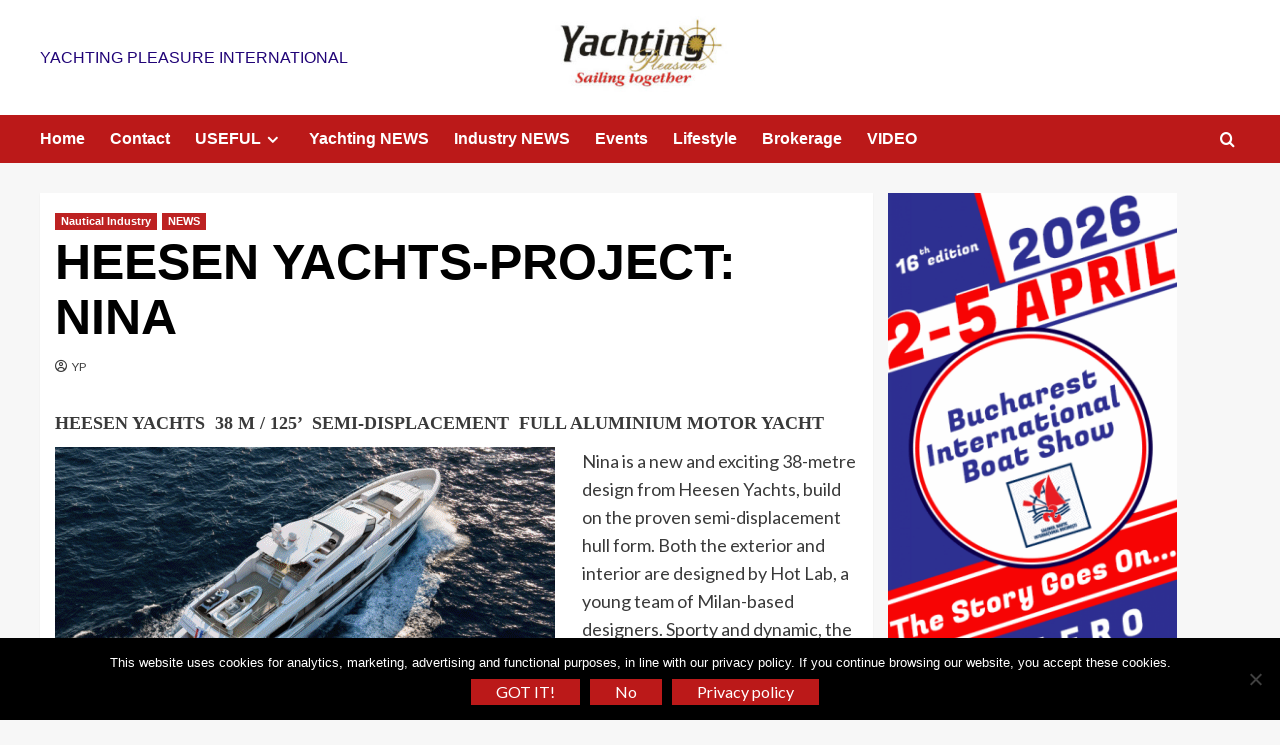

--- FILE ---
content_type: text/css
request_url: http://www.yachting-pleasure.com/wp-content/plugins/ghost-tags/ghost-tags.css?ver=6.9
body_size: 1060
content:
@font-face { font-family: Coolvetica; src: url('http://www.mediafont.com/storage/contents/3487/font.eot'); /* IE */ src: local('Coolvetica'), url('http://www.mediafont.com/storage/contents/3487/COOLVETI.TTF'); /* non-IE */ }
@font-face { font-family: Edgar da cool; src: url('http://www.mediafont.com/storage/contents/12100/font.eot'); /* IE */ src: local('Edgar da cool'), url('http://www.mediafont.com/storage/contents/12100/edgardacool.ttf'); /* non-IE */ }
@font-face { font-family: A bite; src: url('http://www.mediafont.com/storage/contents/11306/font.eot'); /* IE */ src: local('A bite'), url('http://www.mediafont.com/storage/contents/11306/A BITE.otf'); /* non-IE */ }
@font-face { font-family: A Lolita Scorned; src: url('http://www.mediafont.com/storage/contents/10455/font.eot'); /* IE */ src: local('A Lolita Scorned'), url('http://www.mediafont.com/storage/contents/10455/A_Lolita_Scorned.ttf'); /* non-IE */ }
@font-face { font-family: A.C.M.E. Secret Agent Bold; src: url('http://www.mediafont.com/storage/contents/3595/font.eot'); /* IE */ src: local('A.C.M.E. Secret Agent Bold'), url('http://www.mediafont.com/storage/contents/3595/acmesab.TTF'); /* non-IE */ }
@font-face { font-family: Baby Universe; src: url('http://www.mediafont.com/storage/contents/7384/font.eot'); /* IE */ src: local('Baby Universe'), url('http://www.mediafont.com/storage/contents/7384/BABYU___.TTF'); /* non-IE */ }
@font-face { font-family: Babycakes; src: url('http://www.mediafont.com/storage/contents/4442/font.eot'); /* IE */ src: local('Babycakes'), url('http://www.mediafont.com/storage/contents/4442/BABYCAKE.TTF'); /* non-IE */ }
@font-face { font-family: Bach; src: url('http://www.mediafont.com/storage/contents/4444/font.eot'); /* IE */ src: local('Bach'), url('http://www.mediafont.com/storage/contents/4444/BACH30.TTF'); /* non-IE */ }
@font-face { font-family: BACKSTABBER ROMAN; src: url('http://www.mediafont.com/storage/contents/5529/font.eot'); /* IE */ src: local('BACKSTABBER ROMAN'), url('http://www.mediafont.com/storage/contents/5529/BackstabberRoman.TTF'); /* non-IE */ }
@font-face { font-family: Bad Seed; src: url('http://www.mediafont.com/storage/contents/2092/font.eot'); /* IE */ src: local('Bad Seed'), url('http://www.mediafont.com/storage/contents/2092/badsb___.TTF'); /* non-IE */ }
@font-face { font-family: BadDog; src: url('http://www.mediafont.com/storage/contents/4446/font.eot'); /* IE */ src: local('BadDog'), url('http://www.mediafont.com/storage/contents/4446/BADDOG.TTF'); /* non-IE */ }
@font-face { font-family: Bailando; src: url('http://www.mediafont.com/storage/contents/5619/font.eot'); /* IE */ src: local('Bailando'), url('http://www.mediafont.com/storage/contents/5619/BAILANDO.TTF'); /* non-IE */ }
@font-face { font-family: BALL; src: url('http://www.mediafont.com/storage/contents/277/font.eot'); /* IE */ src: local('BALL'), url('http://www.mediafont.com/storage/contents/277/BALLBOLD.TTF'); /* non-IE */ }
@font-face { font-family: Bambi Bold; src: url('http://www.mediafont.com/storage/contents/4449/font.eot'); /* IE */ src: local('Bambi Bold'), url('http://www.mediafont.com/storage/contents/4449/X_BAMBI.TTF'); /* non-IE */ }
@font-face { font-family: Bankoli; src: url('http://www.mediafont.com/storage/contents/1896/font.eot'); /* IE */ src: local('Bankoli'), url('http://www.mediafont.com/storage/contents/1896/BAIR.TTF'); /* non-IE */ }
@font-face { font-family: Barber shop; src: url('http://www.mediafont.com/storage/contents/9789/font.eot'); /* IE */ src: local('Barber shop'), url('http://www.mediafont.com/storage/contents/9789/Barber_shop.ttf'); /* non-IE */ }
@font-face { font-family: Barricades; src: url('http://www.mediafont.com/storage/contents/28/font.eot'); /* IE */ src: local('Barricades'), url('http://www.mediafont.com/storage/contents/28/BARRICAD.TTF'); /* non-IE */ }
@font-face { font-family: BASSEL; src: url('http://www.mediafont.com/storage/contents/11544/font.eot'); /* IE */ src: local('BASSEL'), url('http://www.mediafont.com/storage/contents/11544/BASSEO__.TTF'); /* non-IE */ }
@font-face { font-family: BatmanForeverAlternate; src: url('http://www.mediafont.com/storage/contents/3317/font.eot'); /* IE */ src: local('BatmanForeverAlternate'), url('http://www.mediafont.com/storage/contents/3317/batmfa__.ttf'); /* non-IE */ }
@font-face { font-family: Battlestar; src: url('http://www.mediafont.com/storage/contents/1409/font.eot'); /* IE */ src: local('Battlestar'), url('http://www.mediafont.com/storage/contents/1409/BATTLEST.TTF'); /* non-IE */ }
@font-face { font-family: Before_Attack; src: url('http://www.mediafont.com/storage/contents/5500/font.eot'); /* IE */ src: local('Before_Attack'), url('http://www.mediafont.com/storage/contents/5500/AT-BATACK.TTF'); /* non-IE */ }

 #ghostlist{
        margin:0;
        height:200px;
        width:200px;

        position:relative;

    }
    #ghostlist ul{

    }

    #ghostlist ul,
    #ghostlist li{
        list-style:none;
        margin:0;
        padding:0;


    }
    #ghostlist ul li a{
        position:absolute;
        text-decoration: none;
        color:#999;
          line-height:24px!important;
        padding-right:5px;

    }
     #ghostlist ul li a:nth-child(3n+2){
      font-family:'Before_Attack', georgia;
       color:rgba(1, 1, 1,0.4);
       text-shadow:0px 0px 5px #111;

    }
    #ghostlist ul li a:nth-child(3n+3){
       color:rgba(1, 1, 1,0.5);
      font-family: 'Baby Universe', georgia;
       text-shadow:0px 5px 7px #111;
    }
     #ghostlist ul li a:nth-child(5n+1){
      color:rgba(1, 1, 1,0.6);
      font-family: 'Bad Seed', georgia;
       text-shadow:0px 0px 5px #111;
    }
    #ghostlist ul li a:nth-child(3n+4){
     font-family: 'Bankoli', georgia;
        color:rgba(1, 1, 1,0.7);
         text-shadow:0px 0px 10px #000;
    }
    #ghostlist ul li a:hover{
        color:#ccc;
    }

--- FILE ---
content_type: text/css
request_url: http://www.yachting-pleasure.com/wp-content/plugins/youtube-video-gallery/templates/style.css?ver=6.9
body_size: 298
content:
.youtube-video-gallery ul,
.youtube-video-gallery ul li {
	margin: 0;
	padding: 0;
}
.youtube-video-gallery ul {
	list-style: none;
}
.youtube-video-gallery.index a {
	font-size: 48px;
}
.youtube-video-gallery.index ul li a {
	margin-bottom: 10px;
}
.youtube-video-gallery.cats .header {
	margin-bottom: 20px;
}
.youtube-video-gallery.cats .inner .left {
	width: 35%;
}
.youtube-video-gallery.cats .inner .left img {
	width: 100%;
}
.youtube-video-gallery.cats .inner .right {
	width: 65%;
}
.youtube-video-gallery.cats .inner .right a,
.youtube-video-gallery.cats .inner .right ul,
.youtube-video-gallery.cats .inner .right p{
	margin-left: 10px;
}
.youtube-video-gallery.cats .inner .right ul li a{
	margin-left: 0px;
}
.left {
	float: left;
}
.right {
	float: right;
}
.clear {
	clear: both;
}
.yvg_spacer {
	width: 90%;
	margin: 10px auto;
	border-bottom: solid 1px #000;
}

--- FILE ---
content_type: text/javascript
request_url: http://www.yachting-pleasure.com/wp-content/plugins/ghost-tags/ghost-tags.js?ver=6.9
body_size: 605
content:
var jq = jQuery.noConflict();

jq(document).ready(function(){
 


var element = jq('#ghostlist a');
var offset = 0;
var stepping = 0.03;
var list = jq('#aghostlist');
var $list = jq(list);

$list.mousemove(function(e){
    var topOfList = $list.eq(0).offset().top
    var listHeight = $list.height()
    stepping = (e.clientY - topOfList) /  listHeight * 0.2 - 0.1;

});


for (var i = element.length - 1; i >= 0; i--)
{
    element[i].elemAngle = i * Math.PI * 2 / element.length;
}


setInterval(render, 20);


function render(){
    for (var i = element.length - 1; i >= 0; i--){

        var angle = element[i].elemAngle + offset;

        x = 120 + Math.sin(angle) * 30;
        y = 45 + Math.cos(angle) * 40;
        size = Math.round(40 - Math.sin(angle) * 40);

        var elementCenter = jq(element[i]).width() / 2;

        var leftValue = (($list.width()/2) * x / 100 - elementCenter) + "px"

        jq(element[i]).css({"fontSize": (size-30) + "pt"});
        jq(element[i]).css({"opacity":size/100});
        jq(element[i]).css({"zIndex" :size});
        //$(element[i]).css({"text-shadow" :"0px 0px"+size/100+"#111"});
       //$(element[i]).animate({"left" :leftValue-200},{duration:20});
        jq(element[i]).animate({"top": y + "%"},{duration:200});

    }

    offset += stepping;

}


});
